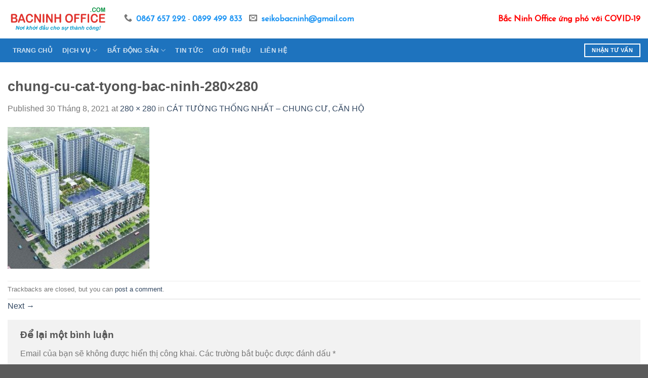

--- FILE ---
content_type: text/html; charset=UTF-8
request_url: http://bacninhoffice.com/chung-cu-cat-tuong/chung-cu-cat-tyong-bac-ninh-280x280/
body_size: 11942
content:
<!DOCTYPE html> <!--[if IE 9 ]><html lang="vi" class="ie9 loading-site no-js"> <![endif]--> <!--[if IE 8 ]><html lang="vi" class="ie8 loading-site no-js"> <![endif]--> <!--[if (gte IE 9)|!(IE)]><!--><html lang="vi" class="loading-site no-js"> <!--<![endif]--><head><meta charset="UTF-8" /><link rel="profile" href="http://gmpg.org/xfn/11" /><link rel="pingback" href="http://bacninhoffice.com/xmlrpc.php" /><link rel="preconnect" href="https://fonts.googleapis.com"><link rel="preconnect" href="https://fonts.gstatic.com" crossorigin><link href="https://fonts.googleapis.com/css2?family=Josefin+Sans&display=swap" rel="stylesheet"> <script>document.documentElement.className = document.documentElement.className + ' yes-js js_active js'</script> <script>(function(html){html.className = html.className.replace(/\bno-js\b/,'js')})(document.documentElement);</script> <meta name='robots' content='max-image-preview:large' /><meta name="viewport" content="width=device-width, initial-scale=1, maximum-scale=1" /> <!-- This site is optimized with the Yoast SEO Premium plugin v15.0 - https://yoast.com/wordpress/plugins/seo/ --><link media="all" href="http://bacninhoffice.com/wp-content/cache/autoptimize/css/autoptimize_58798732822af71c96651611c30bfee5.css" rel="stylesheet" /><title>chung-cu-cat-tyong-bac-ninh-280x280</title><meta name="description" content="BẮC NINH OFFICE" /><meta name="robots" content="index, follow, max-snippet:-1, max-image-preview:large, max-video-preview:-1" /><link rel="canonical" href="https://bacninhoffice.com/wp-content/uploads/2021/08/chung-cu-cat-tyong-bac-ninh-280x280-1.jpg" /><meta property="og:locale" content="vi_VN" /><meta property="og:type" content="article" /><meta property="og:title" content="chung-cu-cat-tyong-bac-ninh-280x280" /><meta property="og:description" content="BẮC NINH OFFICE" /><meta property="og:url" content="https://bacninhoffice.com/wp-content/uploads/2021/08/chung-cu-cat-tyong-bac-ninh-280x280-1.jpg" /><meta property="og:site_name" content="BẮC NINH OFFICE" /><meta property="og:image" content="http://bacninhoffice.com/wp-content/uploads/2021/08/chung-cu-cat-tyong-bac-ninh-280x280-1.jpg" /><meta property="og:image:width" content="280" /><meta property="og:image:height" content="280" /><meta name="twitter:card" content="summary_large_image" /> <script type="application/ld+json" class="yoast-schema-graph">{"@context":"https://schema.org","@graph":[{"@type":"Organization","@id":"http://bacninhoffice.com/#organization","name":"B\u1eafc Ninh Office","url":"http://bacninhoffice.com/","sameAs":[],"logo":{"@type":"ImageObject","@id":"http://bacninhoffice.com/#logo","inLanguage":"vi","url":"http://bacninhoffice.com/wp-content/uploads/2021/08/ICON.png","width":512,"height":512,"caption":"B\u1eafc Ninh Office"},"image":{"@id":"http://bacninhoffice.com/#logo"}},{"@type":"WebSite","@id":"http://bacninhoffice.com/#website","url":"http://bacninhoffice.com/","name":"B\u1eaeC NINH OFFICE","description":"V\u0103n ph\u00f2ng chia s\u1ebb, v\u0103n ph\u00f2ng kh\u1edfi nghi\u1ec7p - Startup","publisher":{"@id":"http://bacninhoffice.com/#organization"},"potentialAction":[{"@type":"SearchAction","target":"http://bacninhoffice.com/?s={search_term_string}","query-input":"required name=search_term_string"}],"inLanguage":"vi"},{"@type":"WebPage","@id":"https://bacninhoffice.com/wp-content/uploads/2021/08/chung-cu-cat-tyong-bac-ninh-280x280-1.jpg#webpage","url":"https://bacninhoffice.com/wp-content/uploads/2021/08/chung-cu-cat-tyong-bac-ninh-280x280-1.jpg","name":"chung-cu-cat-tyong-bac-ninh-280x280","isPartOf":{"@id":"http://bacninhoffice.com/#website"},"datePublished":"2021-08-30T07:33:44+00:00","dateModified":"2021-08-30T07:33:44+00:00","description":"B\u1eaeC NINH OFFICE","inLanguage":"vi","potentialAction":[{"@type":"ReadAction","target":["https://bacninhoffice.com/wp-content/uploads/2021/08/chung-cu-cat-tyong-bac-ninh-280x280-1.jpg"]}]}]}</script> <!-- / Yoast SEO Premium plugin. --><link rel='dns-prefetch' href='//fonts.googleapis.com' /><link rel="alternate" type="application/rss+xml" title="Dòng thông tin BẮC NINH OFFICE &raquo;" href="http://bacninhoffice.com/feed/" /><link rel="alternate" type="application/rss+xml" title="BẮC NINH OFFICE &raquo; Dòng bình luận" href="http://bacninhoffice.com/comments/feed/" /><link rel="alternate" type="application/rss+xml" title="BẮC NINH OFFICE &raquo; chung-cu-cat-tyong-bac-ninh-280&#215;280 Dòng bình luận" href="http://bacninhoffice.com/chung-cu-cat-tuong/chung-cu-cat-tyong-bac-ninh-280x280/#main/feed/" /><link rel="alternate" title="oNhúng (JSON)" type="application/json+oembed" href="http://bacninhoffice.com/wp-json/oembed/1.0/embed?url=http%3A%2F%2Fbacninhoffice.com%2Fchung-cu-cat-tuong%2Fchung-cu-cat-tyong-bac-ninh-280x280%2F%23main" /><link rel="alternate" title="oNhúng (XML)" type="text/xml+oembed" href="http://bacninhoffice.com/wp-json/oembed/1.0/embed?url=http%3A%2F%2Fbacninhoffice.com%2Fchung-cu-cat-tuong%2Fchung-cu-cat-tyong-bac-ninh-280x280%2F%23main&#038;format=xml" /><link rel='stylesheet' id='flatsome-googlefonts-css' href='//fonts.googleapis.com/css?family=-apple-system%2C+BlinkMacSystemFont%2C+&quot;Segoe_UI&quot;,_Roboto,_Oxygen-Sans,_Ubuntu,_Cantarell,_&quot;Helvetica_Neue&quot;,_sans-serif:regular,700,regular,700|Dancing_Script:regular,400&#038;display=swap&#038;ver=3.9' type='text/css' media='all' /> <script type="text/javascript">window._nslDOMReady = function (callback) {
                if ( document.readyState === "complete" || document.readyState === "interactive" ) {
                    callback();
                } else {
                    document.addEventListener( "DOMContentLoaded", callback );
                }
            };</script><script type="text/javascript" src="http://bacninhoffice.com/wp-includes/js/jquery/jquery.min.js?ver=3.7.1" id="jquery-core-js"></script> <link rel="https://api.w.org/" href="http://bacninhoffice.com/wp-json/" /><link rel="alternate" title="JSON" type="application/json" href="http://bacninhoffice.com/wp-json/wp/v2/media/263" /><link rel="EditURI" type="application/rsd+xml" title="RSD" href="http://bacninhoffice.com/xmlrpc.php?rsd" /><meta name="generator" content="WordPress 6.9" /><meta name="generator" content="WooCommerce 6.0.0" /><link rel='shortlink' href='http://bacninhoffice.com/?p=263' /> <!--[if IE]><link rel="stylesheet" type="text/css" href="http://bacninhoffice.com/wp-content/themes/flatsome/assets/css/ie-fallback.css"><script src="//cdnjs.cloudflare.com/ajax/libs/html5shiv/3.6.1/html5shiv.js"></script><script>var head = document.getElementsByTagName('head')[0],style = document.createElement('style');style.type = 'text/css';style.styleSheet.cssText = ':before,:after{content:none !important';head.appendChild(style);setTimeout(function(){head.removeChild(style);}, 0);</script><script src="http://bacninhoffice.com/wp-content/themes/flatsome/assets/libs/ie-flexibility.js"></script><![endif]--> <noscript><style>.woocommerce-product-gallery{ opacity: 1 !important; }</style></noscript><link rel="icon" href="http://bacninhoffice.com/wp-content/uploads/2021/09/cropped-ICON-32x32.png" sizes="32x32" /><link rel="icon" href="http://bacninhoffice.com/wp-content/uploads/2021/09/cropped-ICON-192x192.png" sizes="192x192" /><link rel="apple-touch-icon" href="http://bacninhoffice.com/wp-content/uploads/2021/09/cropped-ICON-180x180.png" /><meta name="msapplication-TileImage" content="http://bacninhoffice.com/wp-content/uploads/2021/09/cropped-ICON-270x270.png" /></head><body class="attachment wp-singular attachment-template-default single single-attachment postid-263 attachmentid-263 attachment-jpeg wp-custom-logo wp-theme-flatsome wp-child-theme-flatsome-child theme-flatsome woocommerce-no-js lightbox nav-dropdown-has-arrow"> <a class="skip-link screen-reader-text" href="#main">Skip to content</a><div id="wrapper"><header id="header" class="header has-sticky sticky-jump"><div class="header-wrapper"><div id="masthead" class="header-main hide-for-sticky"><div class="header-inner flex-row container logo-left medium-logo-center" role="navigation"> <!-- Logo --><div id="logo" class="flex-col logo"> <!-- Header logo --> <a href="http://bacninhoffice.com/" title="BẮC NINH OFFICE - Văn phòng chia sẻ, văn phòng khởi nghiệp &#8211; Startup" rel="home"> <noscript><img width="200" height="76" src="https://bacninhoffice.com/wp-content/uploads/2021/12/logo-bacninhoffice.png" class="header_logo header-logo" alt="BẮC NINH OFFICE"/></noscript><img width="200" height="76" src='data:image/svg+xml,%3Csvg%20xmlns=%22http://www.w3.org/2000/svg%22%20viewBox=%220%200%20200%2076%22%3E%3C/svg%3E' data-src="https://bacninhoffice.com/wp-content/uploads/2021/12/logo-bacninhoffice.png" class="lazyload header_logo header-logo" alt="BẮC NINH OFFICE"/><noscript><img  width="200" height="76" src="https://bacninhoffice.com/wp-content/uploads/2021/12/logo-bacninhoffice.png" class="header-logo-dark" alt="BẮC NINH OFFICE"/></noscript><img  width="200" height="76" src='data:image/svg+xml,%3Csvg%20xmlns=%22http://www.w3.org/2000/svg%22%20viewBox=%220%200%20200%2076%22%3E%3C/svg%3E' data-src="https://bacninhoffice.com/wp-content/uploads/2021/12/logo-bacninhoffice.png" class="lazyload header-logo-dark" alt="BẮC NINH OFFICE"/></a></div> <!-- Mobile Left Elements --><div class="flex-col show-for-medium flex-left"><ul class="mobile-nav nav nav-left "><li class="nav-icon has-icon"><div class="header-button"> <a href="#" data-open="#main-menu" data-pos="left" data-bg="main-menu-overlay" data-color="" class="icon button round is-outline is-small" aria-label="Menu" aria-controls="main-menu" aria-expanded="false"> <i class="icon-menu" ></i> </a></div></li></ul></div> <!-- Left Elements --><div class="flex-col hide-for-medium flex-left
 flex-grow"><ul class="header-nav header-nav-main nav nav-left " ><li class="html custom html_topbar_right"><i class="icon-phone" style="font-size:16px; margin-right:8px;"></i><a href="tel:0867567292">0867 657 292</a> - <a href="tel:0899499833">0899 499 833</a></li><li class="html custom html_top_right_text"><i class="icon-envelop" style="font-size:16px; margin-right:8px;"></i><a href="mailto:seikobacninh@gmail.com">seikobacninh@gmail.com</a></li></ul></div> <!-- Right Elements --><div class="flex-col hide-for-medium flex-right"><ul class="header-nav header-nav-main nav nav-right "><li class="html custom html_nav_position_text_top"><div class="s-covid"><a href="#">Bắc Ninh Office ứng phó với COVID-19</a></div></li></ul></div> <!-- Mobile Right Elements --><div class="flex-col show-for-medium flex-right"><ul class="mobile-nav nav nav-right "></ul></div></div><!-- .header-inner --> <!-- Header divider --><div class="container"><div class="top-divider full-width"></div></div></div><!-- .header-main --><div id="wide-nav" class="header-bottom wide-nav nav-dark hide-for-medium"><div class="flex-row container"><div class="flex-col hide-for-medium flex-left"><ul class="nav header-nav header-bottom-nav nav-left  nav-box nav-uppercase"><li id="menu-item-1006" class="menu-item menu-item-type-post_type menu-item-object-page menu-item-home  menu-item-1006"><a href="http://bacninhoffice.com/" class="nav-top-link">Trang chủ</a></li><li id="menu-item-643" class="menu-item menu-item-type-taxonomy menu-item-object-category menu-item-has-children  menu-item-643 has-dropdown"><a href="http://bacninhoffice.com/dich-vu/" class="nav-top-link">DỊCH VỤ<i class="icon-angle-down" ></i></a><ul class='nav-dropdown nav-dropdown-simple'><li id="menu-item-1273" class="menu-item menu-item-type-post_type menu-item-object-page  menu-item-1273"><a href="http://bacninhoffice.com/lua-chon-giai-phap/van-phong-ao/">Văn Phòng Ảo</a></li><li id="menu-item-22" class="menu-item menu-item-type-taxonomy menu-item-object-category  menu-item-22"><a href="http://bacninhoffice.com/co-working-office/">CO-WORKING OFFICE</a></li><li id="menu-item-110" class="menu-item menu-item-type-taxonomy menu-item-object-product_cat  menu-item-110"><a href="http://bacninhoffice.com/danh-muc-san-pham/cho-thue-van-phong/">Cho thuê văn phòng</a></li><li id="menu-item-1272" class="menu-item menu-item-type-post_type menu-item-object-page  menu-item-1272"><a href="http://bacninhoffice.com/lua-chon-giai-phap/van-phong-cho-thue/">Văn Phòng Cho Thuê</a></li><li id="menu-item-1276" class="menu-item menu-item-type-post_type menu-item-object-page  menu-item-1276"><a href="http://bacninhoffice.com/lua-chon-giai-phap/cho-ngoi-lam-viec/">Chỗ Ngồi Làm Việc</a></li><li id="menu-item-1275" class="menu-item menu-item-type-post_type menu-item-object-page  menu-item-1275"><a href="http://bacninhoffice.com/lua-chon-giai-phap/phong-hop/">Phòng Họp</a></li><li id="menu-item-1274" class="menu-item menu-item-type-post_type menu-item-object-page  menu-item-1274"><a href="http://bacninhoffice.com/lua-chon-giai-phap/phong-hop-truc-tuyen/">Phòng Họp Trực Tuyến</a></li></ul></li><li id="menu-item-310" class="menu-item menu-item-type-taxonomy menu-item-object-category menu-item-has-children  menu-item-310 has-dropdown"><a href="http://bacninhoffice.com/bat-dong-san/" class="nav-top-link">Bất động sản<i class="icon-angle-down" ></i></a><ul class='nav-dropdown nav-dropdown-simple'><li id="menu-item-108" class="menu-item menu-item-type-taxonomy menu-item-object-product_cat  menu-item-108"><a href="http://bacninhoffice.com/danh-muc-san-pham/bat-dong-san-ban/">bất động sản bán</a></li><li id="menu-item-616" class="menu-item menu-item-type-taxonomy menu-item-object-product_cat  menu-item-616"><a href="http://bacninhoffice.com/danh-muc-san-pham/cho-thue-can-ho-bds/">cho thuê căn hộ BĐS</a></li><li id="menu-item-312" class="menu-item menu-item-type-taxonomy menu-item-object-category  menu-item-312"><a href="http://bacninhoffice.com/bat-dong-san/du-an/">Dự án</a></li></ul></li><li id="menu-item-23" class="menu-item menu-item-type-taxonomy menu-item-object-category  menu-item-23"><a href="http://bacninhoffice.com/tin-tuc/" class="nav-top-link">Tin tức</a></li><li id="menu-item-12" class="menu-item menu-item-type-post_type menu-item-object-page  menu-item-12"><a href="http://bacninhoffice.com/gioi-thieu/" class="nav-top-link">Giới thiệu</a></li><li id="menu-item-16" class="menu-item menu-item-type-post_type menu-item-object-page  menu-item-16"><a href="http://bacninhoffice.com/lien-he/" class="nav-top-link">Liên hệ</a></li></ul></div><!-- flex-col --><div class="flex-col hide-for-medium flex-right flex-grow"><ul class="nav header-nav header-bottom-nav nav-right  nav-box nav-uppercase"><li class="html header-button-1"><div class="header-button"> <a href="#tuvan" class="button primary is-outline is-small"  > <span>Nhận tư vấn</span> </a></div></li></ul></div><!-- flex-col --></div><!-- .flex-row --></div><!-- .header-bottom --><div class="header-bg-container fill"><div class="header-bg-image fill"></div><div class="header-bg-color fill"></div></div><!-- .header-bg-container --></div><!-- header-wrapper--></header><main id="main" class=""><div id="primary" class="content-area image-attachment page-wrapper"><div id="content" class="site-content" role="main"><div class="row"><div class="large-12 columns"><article id="post-263" class="post-263 attachment type-attachment status-inherit hentry"><header class="entry-header"><h1 class="entry-title">chung-cu-cat-tyong-bac-ninh-280&#215;280</h1><div class="entry-meta"> Published <span class="entry-date"><time class="entry-date" datetime="2021-08-30T14:33:44+07:00">30 Tháng 8, 2021</time></span> at <a href="http://bacninhoffice.com/wp-content/uploads/2021/08/chung-cu-cat-tyong-bac-ninh-280x280-1.jpg" title="Link to full-size image">280 &times; 280</a> in <a href="http://bacninhoffice.com/chung-cu-cat-tuong/" title="Return to CÁT TƯỜNG THỐNG NHẤT &#8211; CHUNG CƯ, CĂN HỘ" rel="gallery">CÁT TƯỜNG THỐNG NHẤT &#8211; CHUNG CƯ, CĂN HỘ</a></div><!-- .entry-meta --></header><!-- .entry-header --><div class="entry-content"><div class="entry-attachment"><div class="attachment"> <a href="http://bacninhoffice.com/chung-cu-cat-tuong/chung-cu-cat-tuong-thong-nhat-vi-tri/#main" title="chung-cu-cat-tyong-bac-ninh-280&#215;280" rel="attachment"><noscript><img width="280" height="280" src="http://bacninhoffice.com/wp-content/uploads/2021/08/chung-cu-cat-tyong-bac-ninh-280x280-1.jpg" class="attachment-1200x1200 size-1200x1200" alt="" decoding="async" fetchpriority="high" srcset="http://bacninhoffice.com/wp-content/uploads/2021/08/chung-cu-cat-tyong-bac-ninh-280x280-1.jpg 280w, http://bacninhoffice.com/wp-content/uploads/2021/08/chung-cu-cat-tyong-bac-ninh-280x280-1-100x100.jpg 100w, http://bacninhoffice.com/wp-content/uploads/2021/08/chung-cu-cat-tyong-bac-ninh-280x280-1-150x150.jpg 150w" sizes="(max-width: 280px) 100vw, 280px" /></noscript><img width="280" height="280" src='data:image/svg+xml,%3Csvg%20xmlns=%22http://www.w3.org/2000/svg%22%20viewBox=%220%200%20280%20280%22%3E%3C/svg%3E' data-src="http://bacninhoffice.com/wp-content/uploads/2021/08/chung-cu-cat-tyong-bac-ninh-280x280-1.jpg" class="lazyload attachment-1200x1200 size-1200x1200" alt="" decoding="async" fetchpriority="high" data-srcset="http://bacninhoffice.com/wp-content/uploads/2021/08/chung-cu-cat-tyong-bac-ninh-280x280-1.jpg 280w, http://bacninhoffice.com/wp-content/uploads/2021/08/chung-cu-cat-tyong-bac-ninh-280x280-1-100x100.jpg 100w, http://bacninhoffice.com/wp-content/uploads/2021/08/chung-cu-cat-tyong-bac-ninh-280x280-1-150x150.jpg 150w" data-sizes="(max-width: 280px) 100vw, 280px" /></a></div><!-- .attachment --></div><!-- .entry-attachment --></div><!-- .entry-content --><footer class="entry-meta"> Trackbacks are closed, but you can <a class="comment-link" href="#respond" title="Post a comment">post a comment</a>.</footer><!-- .entry-meta --><nav role="navigation" id="image-navigation" class="navigation-image"><div class="nav-previous"></div><div class="nav-next"><a href='http://bacninhoffice.com/chung-cu-cat-tuong/chung-cu-cat-tuong-thong-nhat-vi-tri/#main'>Next <span class="meta-nav">&rarr;</span></a></div></nav><!-- #image-navigation --></article><!-- #post-263 --><div id="comments" class="comments-area"><div id="respond" class="comment-respond"><h3 id="reply-title" class="comment-reply-title">Để lại một bình luận <small><a rel="nofollow" id="cancel-comment-reply-link" href="/chung-cu-cat-tuong/chung-cu-cat-tyong-bac-ninh-280x280/#respond" style="display:none;">Hủy</a></small></h3><form action="http://bacninhoffice.com/wp-comments-post.php" method="post" id="commentform" class="comment-form"><p class="comment-notes"><span id="email-notes">Email của bạn sẽ không được hiển thị công khai.</span> <span class="required-field-message">Các trường bắt buộc được đánh dấu <span class="required">*</span></span></p><p class="comment-form-comment"><label for="comment">Bình luận <span class="required">*</span></label><textarea id="comment" name="comment" cols="45" rows="8" maxlength="65525" required></textarea></p><p class="comment-form-author"><label for="author">Tên <span class="required">*</span></label> <input id="author" name="author" type="text" value="" size="30" maxlength="245" autocomplete="name" required /></p><p class="comment-form-email"><label for="email">Email <span class="required">*</span></label> <input id="email" name="email" type="email" value="" size="30" maxlength="100" aria-describedby="email-notes" autocomplete="email" required /></p><p class="comment-form-url"><label for="url">Trang web</label> <input id="url" name="url" type="url" value="" size="30" maxlength="200" autocomplete="url" /></p><p class="comment-form-cookies-consent"><input id="wp-comment-cookies-consent" name="wp-comment-cookies-consent" type="checkbox" value="yes" /> <label for="wp-comment-cookies-consent">Lưu tên của tôi, email, và trang web trong trình duyệt này cho lần bình luận kế tiếp của tôi.</label></p><p class="form-submit"><input name="submit" type="submit" id="submit" class="submit" value="Gửi bình luận" /> <input type='hidden' name='comment_post_ID' value='263' id='comment_post_ID' /> <input type='hidden' name='comment_parent' id='comment_parent' value='0' /></p></form></div><!-- #respond --></div><!-- #comments --></div><!-- .large-12 --></div><!-- .row --></div><!-- #content --></div><!-- #primary --></main><!-- #main --><footer id="footer" class="footer-wrapper"> <!-- FOOTER 1 --><div class="footer-widgets footer footer-1"><div class="row large-columns-1 mb-0"><div id="block-40" class="col pb-0 widget widget_block"><div><p><div id="tuvan"
 class="lightbox-by-id lightbox-content mfp-hide lightbox-white "
 style="max-width:650px ;padding:20px"></p><p style="font-weight: bold; text-align: center; color: orangered;">HÃY ĐỂ LẠI THÔNG TIN VÀ CHÚNG TÔI SẼ LIÊN HỆ BẠN !</p><div role="form" class="wpcf7" id="wpcf7-f1025-o1" lang="vi" dir="ltr"><div class="screen-reader-response"><p role="status" aria-live="polite" aria-atomic="true"></p><ul></ul></div><form action="/chung-cu-cat-tuong/chung-cu-cat-tyong-bac-ninh-280x280/#wpcf7-f1025-o1" method="post" class="wpcf7-form init" novalidate="novalidate" data-status="init"><div style="display: none;"> <input type="hidden" name="_wpcf7" value="1025" /> <input type="hidden" name="_wpcf7_version" value="5.5.3" /> <input type="hidden" name="_wpcf7_locale" value="vi" /> <input type="hidden" name="_wpcf7_unit_tag" value="wpcf7-f1025-o1" /> <input type="hidden" name="_wpcf7_container_post" value="0" /> <input type="hidden" name="_wpcf7_posted_data_hash" value="" /></div><p><label>Họ và tên*<br /> <span class="wpcf7-form-control-wrap your-name"><input type="text" name="your-name" value="" size="40" class="wpcf7-form-control wpcf7-text wpcf7-validates-as-required" aria-required="true" aria-invalid="false" /></span> </label><br /> <label>Email*<br /> <span class="wpcf7-form-control-wrap your-email"><input type="email" name="your-email" value="" size="40" class="wpcf7-form-control wpcf7-text wpcf7-email wpcf7-validates-as-required wpcf7-validates-as-email" aria-required="true" aria-invalid="false" /></span> </label><br /> <label>Số điện thoại*<br /> <span class="wpcf7-form-control-wrap tel-949"><input type="tel" name="tel-949" value="" size="40" class="wpcf7-form-control wpcf7-text wpcf7-tel wpcf7-validates-as-required wpcf7-validates-as-tel" aria-required="true" aria-invalid="false" /></span> </label><br /> <label>Lựa chọn giải pháp<br /> <span class="wpcf7-form-control-wrap menu-919"><select name="menu-919" class="wpcf7-form-control wpcf7-select" aria-invalid="false"><option value="Văn Phòng Trọn Gói">Văn Phòng Trọn Gói</option><option value="Chỗ Ngồi Làm Việc">Chỗ Ngồi Làm Việc</option><option value="Văn Phòng Lưu Động">Văn Phòng Lưu Động</option><option value="Văn Phòng Ảo">Văn Phòng Ảo</option><option value="Phòng Họp">Phòng Họp</option><option value="Phòng Họp Trực Tuyến">Phòng Họp Trực Tuyến</option></select></span> </label><br /> <label class="chitiet">Yêu cầu chi tiết<br /> <span class="wpcf7-form-control-wrap your-message"><textarea name="your-message" cols="40" rows="10" class="wpcf7-form-control wpcf7-textarea" aria-invalid="false" placeholder="Nhập yêu cầu chi tiết của bạn vào đây..."></textarea></span> </label></p><p><input type="submit" value="Gửi yêu cầu" class="wpcf7-form-control has-spinner wpcf7-submit" /></p><div class="wpcf7-response-output" aria-hidden="true"></div></form></div></div></p></div></div></div><!-- end row --></div><!-- footer 1 --> <!-- FOOTER 2 --><div class="footer-widgets footer footer-2 dark"><div class="row dark large-columns-3 mb-0"><div id="block-32" class="col pb-0 widget widget_block"><a href="https://bacninhoffice.com/"><noscript><img decoding="async" style="height: 50px; margin-bottom: 10px;" src="https://bacninhoffice.com/wp-content/uploads/2021/12/logo-bacninhoffice.png"></noscript><img class="lazyload" decoding="async" style="height: 50px; margin-bottom: 10px;" src='data:image/svg+xml,%3Csvg%20xmlns=%22http://www.w3.org/2000/svg%22%20viewBox=%220%200%20210%20140%22%3E%3C/svg%3E' data-src="https://bacninhoffice.com/wp-content/uploads/2021/12/logo-bacninhoffice.png"></a><p style="text-align: justify;"><strong>Bắc Ninh Office</strong>&nbsp;chuyên cung cấp các giải pháp cho thuê văn phòng chuyên nghiệp – hiện đại, phù hợp với mọi hoạt động kinh doanh của các doanh nghiệp. Đến với&nbsp;<strong>Bắc Ninh Office</strong>, bạn sẽ được tận hưởng dịch vụ cho thuê hoàn hảo trong không gian sang trọng.</p></div><div id="block-33" class="col pb-0 widget widget_block"><h3 style="height: 50px;">LIÊN HỆ</h3><p><i class="icon-map-pin-fill" style="font-size:16px; margin-right:8px;"></i>Địa chỉ: Tầng 1 tòa nhà Long Giang, Số 15 Đường Hai Bà Trưng, Phường Suối Hoa, TP Bắc Ninh, Tỉnh Bắc Ninh<br> <i class="icon-phone" style="font-size:16px; margin-right:8px;"></i>Gọi ngay: <a href="tel:0867657292">(+84) 867 657 292</a><br> <i class="icon-envelop" style="font-size:16px; margin-right:8px;"></i>Email: <a href="mailto:seikobacninh@gmail.com">seikobacninh@gmail.com</a></p></div><div id="block-34" class="col pb-0 widget widget_block"><h3 style="height: 50px;">ĐĂNG KÝ TƯ VẤN DỊCH VỤ</h3><div role="form" class="wpcf7" id="wpcf7-f993-o2" lang="vi" dir="ltr"><div class="screen-reader-response"><p role="status" aria-live="polite" aria-atomic="true"></p><ul></ul></div><form action="/chung-cu-cat-tuong/chung-cu-cat-tyong-bac-ninh-280x280/#wpcf7-f993-o2" method="post" class="wpcf7-form init" novalidate="novalidate" data-status="init"><div style="display: none;"> <input type="hidden" name="_wpcf7" value="993" /> <input type="hidden" name="_wpcf7_version" value="5.5.3" /> <input type="hidden" name="_wpcf7_locale" value="vi" /> <input type="hidden" name="_wpcf7_unit_tag" value="wpcf7-f993-o2" /> <input type="hidden" name="_wpcf7_container_post" value="0" /> <input type="hidden" name="_wpcf7_posted_data_hash" value="" /></div><p><label style="width: 48%; float: left;"> <span class="wpcf7-form-control-wrap your-email"><input type="email" name="your-email" value="" size="40" class="wpcf7-form-control wpcf7-text wpcf7-email wpcf7-validates-as-required wpcf7-validates-as-email" aria-required="true" aria-invalid="false" placeholder="Địa chỉ Email" /></span> </label></p><p><label style="width: 48%; float: right;"> <span class="wpcf7-form-control-wrap tel-328"><input type="tel" name="tel-328" value="" size="40" class="wpcf7-form-control wpcf7-text wpcf7-tel wpcf7-validates-as-required wpcf7-validates-as-tel" aria-required="true" aria-invalid="false" placeholder="Số điện thoại" /></span> </label></p><p><input type="submit" value="Đăng ký" class="wpcf7-form-control has-spinner wpcf7-submit fullwidth" /></p><div class="wpcf7-response-output" aria-hidden="true"></div></form></div></div></div><!-- end row --></div><!-- end footer 2 --><div class="absolute-footer dark medium-text-center text-center"><div class="container clearfix"><div class="footer-primary pull-left"><div class="copyright-footer"> Copyright 2026 © <a href="https://seikobacninh.com/" target="_blank"><strong>SEIKO Bắc Ninh</strong></a></div></div><!-- .left --></div><!-- .container --></div><!-- .absolute-footer --> <a href="#top" class="back-to-top button icon invert plain fixed bottom z-1 is-outline hide-for-medium circle" id="top-link"><i class="icon-angle-up" ></i></a></footer><!-- .footer-wrapper --></div><!-- #wrapper --> <!-- Mobile Sidebar --><div id="main-menu" class="mobile-sidebar no-scrollbar mfp-hide"><div class="sidebar-menu no-scrollbar "><ul class="nav nav-sidebar  nav-vertical nav-uppercase"><li class="header-search-form search-form html relative has-icon"><div class="header-search-form-wrapper"><div class="searchform-wrapper ux-search-box relative form-flat is-normal"><form role="search" method="get" class="searchform" action="http://bacninhoffice.com/"><div class="flex-row relative"><div class="flex-col search-form-categories"> <select class="search_categories resize-select mb-0" name="product_cat"><option value="" selected='selected'>All</option><option value="bags">Bags</option><option value="bat-dong-san-ban">bất động sản bán</option><option value="booking">Booking</option><option value="cho-thue-can-ho-bds">cho thuê căn hộ BĐS</option><option value="cho-thue-van-phong">cho thuê văn phòng</option><option value="clothing">Clothing</option><option value="men">Men</option><option value="music">Music</option><option value="posters">Posters</option><option value="shoes">Shoes</option><option value="sweaters">Sweaters</option><option value="women">Women</option></select></div><!-- .flex-col --><div class="flex-col flex-grow"> <label class="screen-reader-text" for="woocommerce-product-search-field-0">Search for:</label> <input type="search" id="woocommerce-product-search-field-0" class="search-field mb-0" placeholder="Search&hellip;" value="" name="s" /> <input type="hidden" name="post_type" value="product" /></div><!-- .flex-col --><div class="flex-col"> <button type="submit" value="Search" class="ux-search-submit submit-button secondary button icon mb-0"> <i class="icon-search" ></i> </button></div><!-- .flex-col --></div><!-- .flex-row --><div class="live-search-results text-left z-top"></div></form></div></div></li><li class="menu-item menu-item-type-post_type menu-item-object-page menu-item-home menu-item-1006"><a href="http://bacninhoffice.com/" class="nav-top-link">Trang chủ</a></li><li class="menu-item menu-item-type-taxonomy menu-item-object-category menu-item-has-children menu-item-643"><a href="http://bacninhoffice.com/dich-vu/" class="nav-top-link">DỊCH VỤ</a><ul class=children><li class="menu-item menu-item-type-post_type menu-item-object-page menu-item-1273"><a href="http://bacninhoffice.com/lua-chon-giai-phap/van-phong-ao/">Văn Phòng Ảo</a></li><li class="menu-item menu-item-type-taxonomy menu-item-object-category menu-item-22"><a href="http://bacninhoffice.com/co-working-office/">CO-WORKING OFFICE</a></li><li class="menu-item menu-item-type-taxonomy menu-item-object-product_cat menu-item-110"><a href="http://bacninhoffice.com/danh-muc-san-pham/cho-thue-van-phong/">Cho thuê văn phòng</a></li><li class="menu-item menu-item-type-post_type menu-item-object-page menu-item-1272"><a href="http://bacninhoffice.com/lua-chon-giai-phap/van-phong-cho-thue/">Văn Phòng Cho Thuê</a></li><li class="menu-item menu-item-type-post_type menu-item-object-page menu-item-1276"><a href="http://bacninhoffice.com/lua-chon-giai-phap/cho-ngoi-lam-viec/">Chỗ Ngồi Làm Việc</a></li><li class="menu-item menu-item-type-post_type menu-item-object-page menu-item-1275"><a href="http://bacninhoffice.com/lua-chon-giai-phap/phong-hop/">Phòng Họp</a></li><li class="menu-item menu-item-type-post_type menu-item-object-page menu-item-1274"><a href="http://bacninhoffice.com/lua-chon-giai-phap/phong-hop-truc-tuyen/">Phòng Họp Trực Tuyến</a></li></ul></li><li class="menu-item menu-item-type-taxonomy menu-item-object-category menu-item-has-children menu-item-310"><a href="http://bacninhoffice.com/bat-dong-san/" class="nav-top-link">Bất động sản</a><ul class=children><li class="menu-item menu-item-type-taxonomy menu-item-object-product_cat menu-item-108"><a href="http://bacninhoffice.com/danh-muc-san-pham/bat-dong-san-ban/">bất động sản bán</a></li><li class="menu-item menu-item-type-taxonomy menu-item-object-product_cat menu-item-616"><a href="http://bacninhoffice.com/danh-muc-san-pham/cho-thue-can-ho-bds/">cho thuê căn hộ BĐS</a></li><li class="menu-item menu-item-type-taxonomy menu-item-object-category menu-item-312"><a href="http://bacninhoffice.com/bat-dong-san/du-an/">Dự án</a></li></ul></li><li class="menu-item menu-item-type-taxonomy menu-item-object-category menu-item-23"><a href="http://bacninhoffice.com/tin-tuc/" class="nav-top-link">Tin tức</a></li><li class="menu-item menu-item-type-post_type menu-item-object-page menu-item-12"><a href="http://bacninhoffice.com/gioi-thieu/" class="nav-top-link">Giới thiệu</a></li><li class="menu-item menu-item-type-post_type menu-item-object-page menu-item-16"><a href="http://bacninhoffice.com/lien-he/" class="nav-top-link">Liên hệ</a></li><li class="header-newsletter-item has-icon"> <a href="#header-newsletter-signup" class="tooltip" title="Sign up for Newsletter"> <i class="icon-envelop"></i> <span class="header-newsletter-title"> Newsletter </span> </a><!-- .newsletter-link --></li><li class="html header-social-icons ml-0"><div class="social-icons follow-icons" ><a href="http://url" target="_blank" data-label="Facebook"  rel="noopener noreferrer nofollow" class="icon plain facebook tooltip" title="Follow on Facebook"><i class="icon-facebook" ></i></a><a href="http://url" target="_blank" rel="noopener noreferrer nofollow" data-label="Instagram" class="icon plain  instagram tooltip" title="Follow on Instagram"><i class="icon-instagram" ></i></a><a href="http://url" target="_blank"  data-label="Twitter"  rel="noopener noreferrer nofollow" class="icon plain  twitter tooltip" title="Follow on Twitter"><i class="icon-twitter" ></i></a></div></li><li class="html custom html_topbar_right"><i class="icon-phone" style="font-size:16px; margin-right:8px;"></i><a href="tel:0867567292">0867 657 292</a> - <a href="tel:0899499833">0899 499 833</a></li><li class="html custom html_top_right_text"><i class="icon-envelop" style="font-size:16px; margin-right:8px;"></i><a href="mailto:seikobacninh@gmail.com">seikobacninh@gmail.com</a></li></ul></div><!-- inner --></div><!-- #mobile-menu --> <script type="speculationrules">{"prefetch":[{"source":"document","where":{"and":[{"href_matches":"/*"},{"not":{"href_matches":["/wp-*.php","/wp-admin/*","/wp-content/uploads/*","/wp-content/*","/wp-content/plugins/*","/wp-content/themes/flatsome-child/*","/wp-content/themes/flatsome/*","/*\\?(.+)"]}},{"not":{"selector_matches":"a[rel~=\"nofollow\"]"}},{"not":{"selector_matches":".no-prefetch, .no-prefetch a"}}]},"eagerness":"conservative"}]}</script> <div id="login-form-popup" class="lightbox-content mfp-hide"><div class="woocommerce-notices-wrapper"></div><div class="account-container lightbox-inner"><div class="account-login-inner"><h3 class="uppercase">Login</h3><form class="woocommerce-form woocommerce-form-login login" method="post"><p class="woocommerce-form-row woocommerce-form-row--wide form-row form-row-wide"> <label for="username">Username or email address&nbsp;<span class="required">*</span></label> <input type="text" class="woocommerce-Input woocommerce-Input--text input-text" name="username" id="username" autocomplete="username" value="" /></p><p class="woocommerce-form-row woocommerce-form-row--wide form-row form-row-wide"> <label for="password">Password&nbsp;<span class="required">*</span></label> <input class="woocommerce-Input woocommerce-Input--text input-text" type="password" name="password" id="password" autocomplete="current-password" /></p><p class="form-row"> <label class="woocommerce-form__label woocommerce-form__label-for-checkbox woocommerce-form-login__rememberme"> <input class="woocommerce-form__input woocommerce-form__input-checkbox" name="rememberme" type="checkbox" id="rememberme" value="forever" /> <span>Remember me</span> </label> <input type="hidden" id="woocommerce-login-nonce" name="woocommerce-login-nonce" value="f6a39ca476" /><input type="hidden" name="_wp_http_referer" value="/chung-cu-cat-tuong/chung-cu-cat-tyong-bac-ninh-280x280/" /> <button type="submit" class="woocommerce-Button button woocommerce-form-login__submit" name="login" value="Log in">Log in</button></p><p class="woocommerce-LostPassword lost_password"> <a href="http://bacninhoffice.com/my-account/lost-password/">Lost your password?</a></p></form></div><!-- .login-inner --></div><!-- .account-login-container --></div> <noscript><style>.lazyload{display:none;}</style></noscript><script data-noptimize="1">window.lazySizesConfig=window.lazySizesConfig||{};window.lazySizesConfig.loadMode=1;</script><script async data-noptimize="1" src='http://bacninhoffice.com/wp-content/plugins/autoptimize/classes/external/js/lazysizes.min.js?ao_version=2.9.4'></script> <script type="text/javascript">(function () {
			var c = document.body.className;
			c = c.replace(/woocommerce-no-js/, 'woocommerce-js');
			document.body.className = c;
		})();</script> <script type="text/javascript" src="http://bacninhoffice.com/wp-includes/js/dist/vendor/wp-polyfill.min.js?ver=3.15.0" id="wp-polyfill-js"></script> <script type="text/javascript" id="contact-form-7-js-extra">/* <![CDATA[ */
var wpcf7 = {"api":{"root":"http://bacninhoffice.com/wp-json/","namespace":"contact-form-7/v1"},"cached":"1"};
//# sourceURL=contact-form-7-js-extra
/* ]]> */</script> <script type="text/javascript" id="wc-add-to-cart-js-extra">/* <![CDATA[ */
var wc_add_to_cart_params = {"ajax_url":"/wp-admin/admin-ajax.php","wc_ajax_url":"/?wc-ajax=%%endpoint%%","i18n_view_cart":"View cart","cart_url":"http://bacninhoffice.com/cart/","is_cart":"","cart_redirect_after_add":"no"};
//# sourceURL=wc-add-to-cart-js-extra
/* ]]> */</script> <script type="text/javascript" id="woocommerce-js-extra">/* <![CDATA[ */
var woocommerce_params = {"ajax_url":"/wp-admin/admin-ajax.php","wc_ajax_url":"/?wc-ajax=%%endpoint%%"};
//# sourceURL=woocommerce-js-extra
/* ]]> */</script> <script type="text/javascript" id="wc-cart-fragments-js-extra">/* <![CDATA[ */
var wc_cart_fragments_params = {"ajax_url":"/wp-admin/admin-ajax.php","wc_ajax_url":"/?wc-ajax=%%endpoint%%","cart_hash_key":"wc_cart_hash_4afee1ccf14e0e3f63ae623d51051587","fragment_name":"wc_fragments_4afee1ccf14e0e3f63ae623d51051587","request_timeout":"5000"};
//# sourceURL=wc-cart-fragments-js-extra
/* ]]> */</script> <script type="text/javascript" id="flatsome-js-js-extra">/* <![CDATA[ */
var flatsomeVars = {"ajaxurl":"http://bacninhoffice.com/wp-admin/admin-ajax.php","rtl":"","sticky_height":"70","lightbox":{"close_markup":"\u003Cbutton title=\"%title%\" type=\"button\" class=\"mfp-close\"\u003E\u003Csvg xmlns=\"http://www.w3.org/2000/svg\" width=\"28\" height=\"28\" viewBox=\"0 0 24 24\" fill=\"none\" stroke=\"currentColor\" stroke-width=\"2\" stroke-linecap=\"round\" stroke-linejoin=\"round\" class=\"feather feather-x\"\u003E\u003Cline x1=\"18\" y1=\"6\" x2=\"6\" y2=\"18\"\u003E\u003C/line\u003E\u003Cline x1=\"6\" y1=\"6\" x2=\"18\" y2=\"18\"\u003E\u003C/line\u003E\u003C/svg\u003E\u003C/button\u003E","close_btn_inside":false},"user":{"can_edit_pages":false}};
//# sourceURL=flatsome-js-js-extra
/* ]]> */</script> <script type="text/javascript" id="zxcvbn-async-js-extra">/* <![CDATA[ */
var _zxcvbnSettings = {"src":"http://bacninhoffice.com/wp-includes/js/zxcvbn.min.js"};
//# sourceURL=zxcvbn-async-js-extra
/* ]]> */</script> <script type="text/javascript" src="http://bacninhoffice.com/wp-includes/js/dist/hooks.min.js?ver=dd5603f07f9220ed27f1" id="wp-hooks-js"></script> <script type="text/javascript" src="http://bacninhoffice.com/wp-includes/js/dist/i18n.min.js?ver=c26c3dc7bed366793375" id="wp-i18n-js"></script> <script type="text/javascript" id="wp-i18n-js-after">/* <![CDATA[ */
wp.i18n.setLocaleData( { 'text direction\u0004ltr': [ 'ltr' ] } );
//# sourceURL=wp-i18n-js-after
/* ]]> */</script> <script type="text/javascript" id="password-strength-meter-js-extra">/* <![CDATA[ */
var pwsL10n = {"unknown":"M\u1eadt kh\u1ea9u m\u1ea1nh kh\u00f4ng x\u00e1c \u0111\u1ecbnh","short":"R\u1ea5t y\u1ebfu","bad":"Y\u1ebfu","good":"Trung b\u00ecnh","strong":"M\u1ea1nh","mismatch":"M\u1eadt kh\u1ea9u kh\u00f4ng kh\u1edbp"};
//# sourceURL=password-strength-meter-js-extra
/* ]]> */</script> <script type="text/javascript" id="password-strength-meter-js-translations">/* <![CDATA[ */
( function( domain, translations ) {
	var localeData = translations.locale_data[ domain ] || translations.locale_data.messages;
	localeData[""].domain = domain;
	wp.i18n.setLocaleData( localeData, domain );
} )( "default", {"translation-revision-date":"2025-06-22 05:02:50+0000","generator":"GlotPress\/4.0.3","domain":"messages","locale_data":{"messages":{"":{"domain":"messages","plural-forms":"nplurals=1; plural=0;","lang":"vi_VN"},"%1$s is deprecated since version %2$s! Use %3$s instead. Please consider writing more inclusive code.":["%1$s \u0111\u00e3 ng\u1eebng ho\u1ea1t \u0111\u1ed9ng t\u1eeb phi\u00ean b\u1ea3n %2$s! S\u1eed d\u1ee5ng thay th\u1ebf b\u1eb1ng %3$s."]}},"comment":{"reference":"wp-admin\/js\/password-strength-meter.js"}} );
//# sourceURL=password-strength-meter-js-translations
/* ]]> */</script> <script type="text/javascript" id="wc-password-strength-meter-js-extra">/* <![CDATA[ */
var wc_password_strength_meter_params = {"min_password_strength":"3","stop_checkout":"","i18n_password_error":"Please enter a stronger password.","i18n_password_hint":"G\u1ee3i \u00fd: M\u1eadt kh\u1ea9u ph\u1ea3i c\u00f3 \u00edt nh\u1ea5t 12 k\u00fd t\u1ef1. \u0110\u1ec3 n\u00e2ng cao \u0111\u1ed9 b\u1ea3o m\u1eadt, s\u1eed d\u1ee5ng ch\u1eef in hoa, in th\u01b0\u1eddng, ch\u1eef s\u1ed1 v\u00e0 c\u00e1c k\u00fd t\u1ef1 \u0111\u1eb7c bi\u1ec7t nh\u01b0 ! \" ? $ % ^ & )."};
//# sourceURL=wc-password-strength-meter-js-extra
/* ]]> */</script> <script defer src="http://bacninhoffice.com/wp-content/cache/autoptimize/js/autoptimize_6743b7764c2dd1b51b3b922f9f72faeb.js"></script></body></html>

<!-- Page cached by LiteSpeed Cache 6.4.1 on 2026-01-12 06:16:00 -->